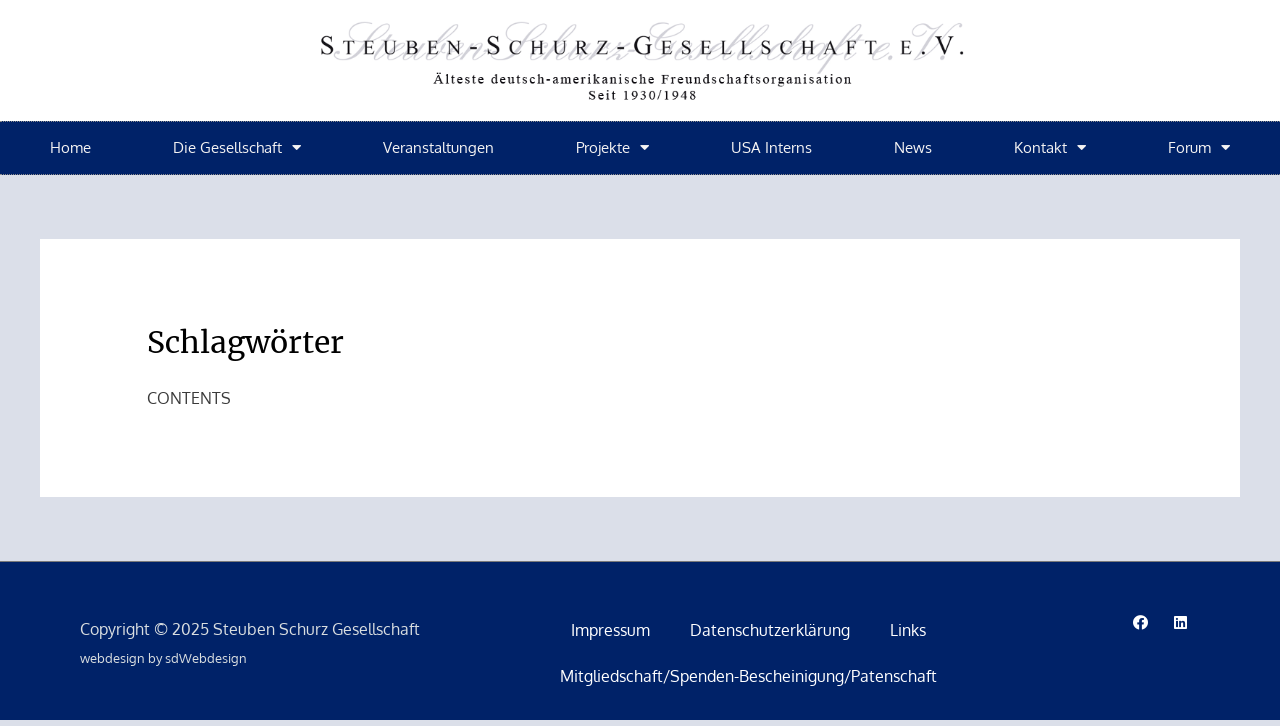

--- FILE ---
content_type: text/css
request_url: https://steuben-schurz.org/wp-content/uploads/elementor/css/post-889.css?ver=1664527815
body_size: 327
content:
.elementor-kit-889{--e-global-color-primary:#002268;--e-global-color-secondary:#54595F;--e-global-color-text:#7A7A7A;--e-global-color-accent:#002268;--e-global-color-add6f72:#39609E;--e-global-typography-primary-font-family:"Merriweather";--e-global-typography-primary-font-weight:600;--e-global-typography-secondary-font-family:"Merriweather";--e-global-typography-secondary-font-weight:400;--e-global-typography-text-font-family:"Roboto";--e-global-typography-text-font-weight:400;--e-global-typography-accent-font-family:"Roboto";--e-global-typography-accent-font-weight:500;}.elementor-kit-889 h1{font-family:"Merriweather", Sans-serif;}.elementor-kit-889 h2{font-family:"Merriweather", Sans-serif;}.elementor-kit-889 h3{font-family:"Merriweather", Sans-serif;}.elementor-kit-889 h4{font-family:"Merriweather", Sans-serif;}.elementor-kit-889 h5{font-family:"Merriweather", Sans-serif;}.elementor-section.elementor-section-boxed > .elementor-container{max-width:1140px;}.e-container{--container-max-width:1140px;}.elementor-widget:not(:last-child){margin-bottom:20px;}.elementor-element{--widgets-spacing:20px;}{}h1.entry-title{display:var(--page-title-display);}.elementor-kit-889 e-page-transition{background-color:#FFBC7D;}@media(max-width:1024px){.elementor-section.elementor-section-boxed > .elementor-container{max-width:1024px;}.e-container{--container-max-width:1024px;}}@media(max-width:767px){.elementor-section.elementor-section-boxed > .elementor-container{max-width:767px;}.e-container{--container-max-width:767px;}}

--- FILE ---
content_type: text/css
request_url: https://steuben-schurz.org/wp-content/uploads/elementor/css/post-763.css?ver=1664527816
body_size: 749
content:
.elementor-763 .elementor-element.elementor-element-114de55:not(.elementor-motion-effects-element-type-background), .elementor-763 .elementor-element.elementor-element-114de55 > .elementor-motion-effects-container > .elementor-motion-effects-layer{background-color:var( --e-global-color-primary );}.elementor-763 .elementor-element.elementor-element-114de55{border-style:solid;border-width:1px 0px 0px 0px;border-color:#7a7a7a;transition:background 0.3s, border 0.3s, border-radius 0.3s, box-shadow 0.3s;padding:35px 20px 35px 20px;}.elementor-763 .elementor-element.elementor-element-114de55 > .elementor-background-overlay{transition:background 0.3s, border-radius 0.3s, opacity 0.3s;}.elementor-763 .elementor-element.elementor-element-fa5dc87 .hfe-copyright-wrapper{text-align:left;}.elementor-763 .elementor-element.elementor-element-fa5dc87 .hfe-copyright-wrapper a, .elementor-763 .elementor-element.elementor-element-fa5dc87 .hfe-copyright-wrapper{color:#d9dee0;}.elementor-763 .elementor-element.elementor-element-fa5dc87 > .elementor-widget-container{padding:8px 0px 0px 0px;}.elementor-bc-flex-widget .elementor-763 .elementor-element.elementor-element-4658c34.elementor-column .elementor-column-wrap{align-items:flex-start;}.elementor-763 .elementor-element.elementor-element-4658c34.elementor-column.elementor-element[data-element_type="column"] > .elementor-column-wrap.elementor-element-populated > .elementor-widget-wrap{align-content:flex-start;align-items:flex-start;}.elementor-763 .elementor-element.elementor-element-4658c34.elementor-column > .elementor-column-wrap > .elementor-widget-wrap{justify-content:flex-start;}.elementor-763 .elementor-element.elementor-element-d4d6d1c .elementor-menu-toggle{margin:0 auto;}.elementor-763 .elementor-element.elementor-element-d4d6d1c .elementor-nav-menu--main .elementor-item{color:#FFFFFF;fill:#FFFFFF;}.elementor-763 .elementor-element.elementor-element-d4d6d1c .elementor-nav-menu--dropdown li:not(:last-child){border-style:solid;border-color:#FFFFFF;border-bottom-width:1px;}.elementor-763 .elementor-element.elementor-element-d4d6d1c div.elementor-menu-toggle{color:#FFFFFF;}.elementor-763 .elementor-element.elementor-element-d4d6d1c div.elementor-menu-toggle svg{fill:#FFFFFF;}.elementor-763 .elementor-element.elementor-element-8d24bd2{--grid-template-columns:repeat(0, auto);--icon-size:15px;--grid-column-gap:10px;--grid-row-gap:0px;}.elementor-763 .elementor-element.elementor-element-8d24bd2 .elementor-widget-container{text-align:right;}.elementor-763 .elementor-element.elementor-element-8d24bd2 .elementor-social-icon{background-color:rgba(255,255,255,0);}.elementor-763 .elementor-element.elementor-element-8d24bd2 .elementor-social-icon i{color:#ffffff;}.elementor-763 .elementor-element.elementor-element-8d24bd2 .elementor-social-icon svg{fill:#ffffff;}.elementor-763 .elementor-element.elementor-element-8d24bd2 .elementor-social-icon:hover i{color:#7befb2;}.elementor-763 .elementor-element.elementor-element-8d24bd2 .elementor-social-icon:hover svg{fill:#7befb2;}@media(min-width:768px){.elementor-763 .elementor-element.elementor-element-4658c34{width:52.368%;}.elementor-763 .elementor-element.elementor-element-8bc7094{width:13.937%;}}@media(max-width:767px){.elementor-763 .elementor-element.elementor-element-114de55{padding:20px 0px 20px 0px;}.elementor-763 .elementor-element.elementor-element-fa5dc87 .hfe-copyright-wrapper{text-align:center;}.elementor-763 .elementor-element.elementor-element-8d24bd2 .elementor-widget-container{text-align:center;}}@media(max-width:1024px) and (min-width:768px){.elementor-763 .elementor-element.elementor-element-d75474c{width:70%;}.elementor-763 .elementor-element.elementor-element-4658c34{width:70%;}.elementor-763 .elementor-element.elementor-element-8bc7094{width:30%;}}

--- FILE ---
content_type: text/css
request_url: https://steuben-schurz.org/wp-content/uploads/elementor/css/post-903.css?ver=1664527816
body_size: 654
content:
.elementor-903 .elementor-element.elementor-element-1851e0a8 > .elementor-container > .elementor-row > .elementor-column > .elementor-column-wrap > .elementor-widget-wrap{align-content:center;align-items:center;}.elementor-903 .elementor-element.elementor-element-1851e0a8:not(.elementor-motion-effects-element-type-background), .elementor-903 .elementor-element.elementor-element-1851e0a8 > .elementor-motion-effects-container > .elementor-motion-effects-layer{background-color:#FFFFFF;}.elementor-903 .elementor-element.elementor-element-1851e0a8{transition:background 0.3s, border 0.3s, border-radius 0.3s, box-shadow 0.3s;}.elementor-903 .elementor-element.elementor-element-1851e0a8 > .elementor-background-overlay{transition:background 0.3s, border-radius 0.3s, opacity 0.3s;}.elementor-903 .elementor-element.elementor-element-362e7c74 > .elementor-element-populated{margin:0px 0px 0px 0px;--e-column-margin-right:0px;--e-column-margin-left:0px;}.elementor-903 .elementor-element.elementor-element-362e7c74 > .elementor-element-populated > .elementor-widget-wrap{padding:0px 0px 0px 0px;}.elementor-903 .elementor-element.elementor-element-50a01bc0{text-align:center;}.elementor-903 .elementor-element.elementor-element-50a01bc0 img{width:60vw;}.elementor-903 .elementor-element.elementor-element-50a01bc0 > .elementor-widget-container{margin:10px 0px 0px 0px;}.elementor-903 .elementor-element.elementor-element-359ce23d .elementor-menu-toggle{margin:0 auto;background-color:rgba(0,0,0,0);}.elementor-903 .elementor-element.elementor-element-359ce23d .elementor-nav-menu .elementor-item{font-size:15px;font-weight:normal;}.elementor-903 .elementor-element.elementor-element-359ce23d .elementor-nav-menu--main .elementor-item{color:#F4F3F3;fill:#F4F3F3;padding-left:41px;padding-right:41px;padding-top:16px;padding-bottom:16px;}.elementor-903 .elementor-element.elementor-element-359ce23d div.elementor-menu-toggle{color:#F8F8F8;}.elementor-903 .elementor-element.elementor-element-359ce23d div.elementor-menu-toggle svg{fill:#F8F8F8;}.elementor-903 .elementor-element.elementor-element-359ce23d > .elementor-widget-container{background-color:var( --e-global-color-primary );border-style:dotted;border-width:1px 0px 1px 0px;border-color:#8e8e8e;}@media(max-width:1024px){.elementor-903 .elementor-element.elementor-element-1851e0a8{padding:0px 0px 0px 0px;}.elementor-903 .elementor-element.elementor-element-50a01bc0 img{width:100%;}.elementor-903 .elementor-element.elementor-element-50a01bc0 > .elementor-widget-container{margin:10px 0px 0px 0px;}.elementor-903 .elementor-element.elementor-element-359ce23d .elementor-nav-menu--main .elementor-item{padding-left:18px;padding-right:18px;}.elementor-903 .elementor-element.elementor-element-359ce23d{--e-nav-menu-horizontal-menu-item-margin:calc( 0px / 2 );}.elementor-903 .elementor-element.elementor-element-359ce23d .elementor-nav-menu--main:not(.elementor-nav-menu--layout-horizontal) .elementor-nav-menu > li:not(:last-child){margin-bottom:0px;}}@media(max-width:767px){.elementor-903 .elementor-element.elementor-element-50a01bc0 img{width:100%;}.elementor-903 .elementor-element.elementor-element-50a01bc0 > .elementor-widget-container{margin:6px 0px -6px 0px;padding:0px 0px 0px 0px;}.elementor-903 .elementor-element.elementor-element-359ce23d .elementor-menu-toggle{border-width:1px;}.elementor-903 .elementor-element.elementor-element-359ce23d > .elementor-widget-container{padding:8px 0px 0px 0px;}}